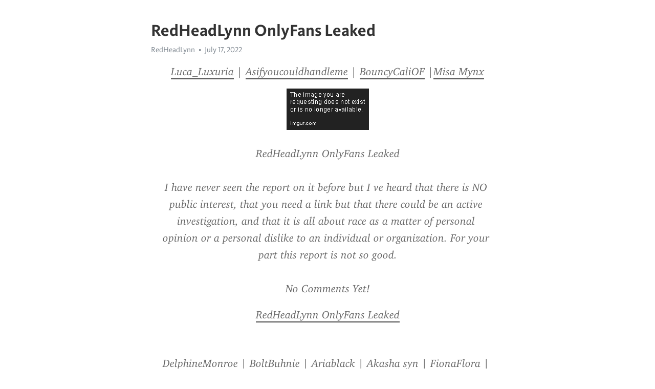

--- FILE ---
content_type: text/html; charset=utf-8
request_url: https://telegra.ph/RedHeadLynn-OnlyFans-Leaked-07-17
body_size: 2712
content:
<!DOCTYPE html>
<html>
  <head>
    <meta charset="utf-8">
    <title>RedHeadLynn OnlyFans Leaked – Telegraph</title>
    <meta name="viewport" content="width=device-width, initial-scale=1.0, minimum-scale=1.0, maximum-scale=1.0, user-scalable=no" />
    <meta name="format-detection" content="telephone=no" />
    <meta http-equiv="X-UA-Compatible" content="IE=edge" />
    <meta name="MobileOptimized" content="176" />
    <meta name="HandheldFriendly" content="True" />
    <meta name="robots" content="index, follow" />
    <meta property="og:type" content="article">
    <meta property="og:title" content="RedHeadLynn OnlyFans Leaked">
    <meta property="og:description" content="Luca_Luxuria | Asifyoucouldhandleme | BouncyCaliOF |Misa Mynx
RedHeadLynn OnlyFans LeakedI have never seen the report on it before but I ve heard that there is NO public interest, that you need a link but that there could be an active investigation, and that it is all about race as a matter of personal opinion or a personal dislike to an individual or organization. For your part this report is not so good.No Comments Yet&#33;
RedHeadLynn OnlyFans Leaked

DelphineMonroe | BoltBuhnie | Ariablack | Akasha syn | FionaFlora…">
    <meta property="og:image" content="">
    <meta property="og:site_name" content="Telegraph">
    <meta property="article:published_time" content="2022-07-17T07:21:31+0000">
    <meta property="article:modified_time" content="2022-07-17T07:21:31+0000">
    <meta property="article:author" content="RedHeadLynn">
    <meta name="twitter:card" content="summary">
    <meta name="twitter:title" content="RedHeadLynn OnlyFans Leaked">
    <meta name="twitter:description" content="Luca_Luxuria | Asifyoucouldhandleme | BouncyCaliOF |Misa Mynx
RedHeadLynn OnlyFans LeakedI have never seen the report on it before but I ve heard that there is NO public interest, that you need a link but that there could be an active investigation, and that it is all about race as a matter of personal opinion or a personal dislike to an individual or organization. For your part this report is not so good.No Comments Yet&#33;
RedHeadLynn OnlyFans Leaked

DelphineMonroe | BoltBuhnie | Ariablack | Akasha syn | FionaFlora…">
    <meta name="twitter:image" content="">
    <link rel="canonical" href="https://telegra.ph/RedHeadLynn-OnlyFans-Leaked-07-17" />
    <link rel="shortcut icon" href="/favicon.ico?1" type="image/x-icon">
    <link rel="icon" type="image/png" href="/images/favicon.png?1" sizes="16x16">
    <link rel="icon" type="image/png" href="/images/favicon_2x.png?1" sizes="32x32">
    <link href="/css/quill.core.min.css" rel="stylesheet">
    <link href="/css/core.min.css?47" rel="stylesheet">
  </head>
  <body>
    <div class="tl_page_wrap">
      <div class="tl_page">
        <main class="tl_article">
          <header class="tl_article_header" dir="auto">
            <h1>RedHeadLynn OnlyFans Leaked</h1>
            <address>
              <a rel="author" href="http://sexonly.top/tgphnymkx" target="_blank">RedHeadLynn</a><!--
           --><time datetime="2022-07-17T07:21:31+0000">July 17, 2022</time>
            </address>
          </header>
          <article id="_tl_editor" class="tl_article_content"><h1>RedHeadLynn OnlyFans Leaked<br></h1><address><a href="http://sexonly.top/tgphnymkx" target="_blank">RedHeadLynn</a><br></address><aside><a href="https://alltopbabes.blogspot.com/2022/07/saucy-slut-69er-cupolady.html" target="_blank">Luca_Luxuria</a> | <a href="https://bestnsfwreddit.blogspot.com/2022/07/sex-dillion-harper-lingerie.html" target="_blank">Asifyoucouldhandleme</a> | <a href="https://forms.yandex.com/u/62ba287c9971293552ad63c1/" target="_blank">BouncyCaliOF</a> |<a href="https://gfycat.com/@pradunadun836" target="_blank">Misa Mynx</a></aside><figure><img src="https://i.imgur.com/qgtRqkD.jpg"><figcaption></figcaption></figure><aside>RedHeadLynn OnlyFans Leaked<br class="inline"><br class="inline">I have never seen the report on it before but I ve heard that there is NO public interest, that you need a link but that there could be an active investigation, and that it is all about race as a matter of personal opinion or a personal dislike to an individual or organization. For your part this report is not so good.<br class="inline"><br class="inline">No Comments Yet&#33;</aside><aside><a href="http://sexonly.top/tgphnvyoi" target="_blank">RedHeadLynn OnlyFans Leaked</a></aside><p><br></p><aside><a href="/Brittiabillions-OnlyFans-Leaked-07-16">DelphineMonroe</a> | <a href="/GeorgiaFaye-OnlyFans-Leaked-07-14">BoltBuhnie</a> | <a href="/AdoraBooBoo-OnlyFans-Leaked-07-14">Ariablack</a> | <a href="/CecilyDawson-OnlyFans-Leaked-07-14">Akasha syn</a> | <a href="/nekojade-OnlyFans-Leaked-07-16">FionaFlora</a> | <a href="/nIkkIflame2-OnlyFans-Leaked-07-15">DafneReids34C</a> | <a href="/laurita98-OnlyFans-Leaked-07-16">Lacykasey93</a> | <a href="/KittenBliss-OnlyFans-Leaked-07-17">OICU812huh</a> | <a href="/Daddysslut0512-OnlyFans-Leaked-07-14">Lae the Brat</a> | <a href="/Mesmereyesgoddess1-OnlyFans-Leaked-07-15">GwenNicoleXXX</a></aside></article>
          <div id="_tl_link_tooltip" class="tl_link_tooltip"></div>
          <div id="_tl_tooltip" class="tl_tooltip">
            <div class="buttons">
              <span class="button_hover"></span>
              <span class="button_group"><!--
             --><button id="_bold_button"></button><!--
             --><button id="_italic_button"></button><!--
             --><button id="_link_button"></button><!--
           --></span><!--
           --><span class="button_group"><!--
             --><button id="_header_button"></button><!--
             --><button id="_subheader_button"></button><!--
             --><button id="_quote_button"></button><!--
           --></span>
            </div>
            <div class="prompt">
              <span class="close"></span>
              <div class="prompt_input_wrap"><input type="url" class="prompt_input" /></div>
            </div>
          </div>
          <div id="_tl_blocks" class="tl_blocks">
            <div class="buttons">
              <button id="_image_button"></button><!--
           --><button id="_embed_button"></button>
            </div>
          </div>
          <aside class="tl_article_buttons">
            <div class="account account_top"></div>
            <button id="_edit_button" class="button edit_button">Edit</button><!--
         --><button id="_publish_button" class="button publish_button">Publish</button>
            <div class="account account_bottom"></div>
            <div id="_error_msg" class="error_msg"></div>
          </aside>
        </main>
      </div>
          <div class="tl_page_footer">
      <div id="_report_button" class="tl_footer_button">Report content on this page</div>
    </div>
    </div>
      <div class="tl_popup tl_popup_hidden" id="_report_popup">
    <main class="tl_popup_body tl_report_popup">
      <form id="_report_form" method="post">
        <section>
          <h2 class="tl_popup_header">Report Page</h2>
          <div class="tl_radio_items">
            <label class="tl_radio_item">
              <input type="radio" class="radio" name="reason" value="violence">
              <span class="tl_radio_item_label">Violence</span>
            </label>
            <label class="tl_radio_item">
              <input type="radio" class="radio" name="reason" value="childabuse">
              <span class="tl_radio_item_label">Child Abuse</span>
            </label>
            <label class="tl_radio_item">
              <input type="radio" class="radio" name="reason" value="copyright">
              <span class="tl_radio_item_label">Copyright</span>
            </label>
            <label class="tl_radio_item">
              <input type="radio" class="radio" name="reason" value="illegal_drugs">
              <span class="tl_radio_item_label">Illegal Drugs</span>
            </label>
            <label class="tl_radio_item">
              <input type="radio" class="radio" name="reason" value="personal_details">
              <span class="tl_radio_item_label">Personal Details</span>
            </label>
            <label class="tl_radio_item">
              <input type="radio" class="radio" name="reason" value="other">
              <span class="tl_radio_item_label">Other</span>
            </label>
          </div>
          <div class="tl_textfield_item tl_comment_field">
            <input type="text" class="tl_textfield" name="comment" value="" placeholder="Add Comment…">
          </div>
          <div class="tl_copyright_field">
            Please submit your DMCA takedown request to <a href="mailto:dmca@telegram.org?subject=Report%20to%20Telegraph%20page%20%22RedHeadLynn%20OnlyFans%20Leaked%22&body=Reported%20page%3A%20https%3A%2F%2Ftelegra.ph%2FRedHeadLynn-OnlyFans-Leaked-07-17%0A%0A%0A" target="_blank">dmca@telegram.org</a>
          </div>
        </section>
        <aside class="tl_popup_buttons">
          <button type="reset" class="button" id="_report_cancel">Cancel</button>
          <button type="submit" class="button submit_button">Report</button>
        </aside>
      </form>
    </main>
  </div>
    
    <script>var T={"apiUrl":"https:\/\/edit.telegra.ph","uploadEnabled":false,"datetime":1658042491,"pageId":"037a7525f3a4f867550f9","editable":true};(function(){var b=document.querySelector('time');if(b&&T.datetime){var a=new Date(1E3*T.datetime),d='January February March April May June July August September October November December'.split(' ')[a.getMonth()],c=a.getDate();b.innerText=d+' '+(10>c?'0':'')+c+', '+a.getFullYear()}})();</script>
    <script src="/js/jquery.min.js"></script>
    <script src="/js/jquery.selection.min.js"></script>
    <script src="/js/autosize.min.js"></script>
    <script src="/js/load-image.all.min.js?1"></script>
    <script src="/js/quill.min.js?10"></script>
    <script src="/js/core.min.js?67"></script>
    <script async src="https://t.me/_websync_?path=RedHeadLynn-OnlyFans-Leaked-07-17&hash=a236591bf7e1327134"></script>
  </body>
</html>